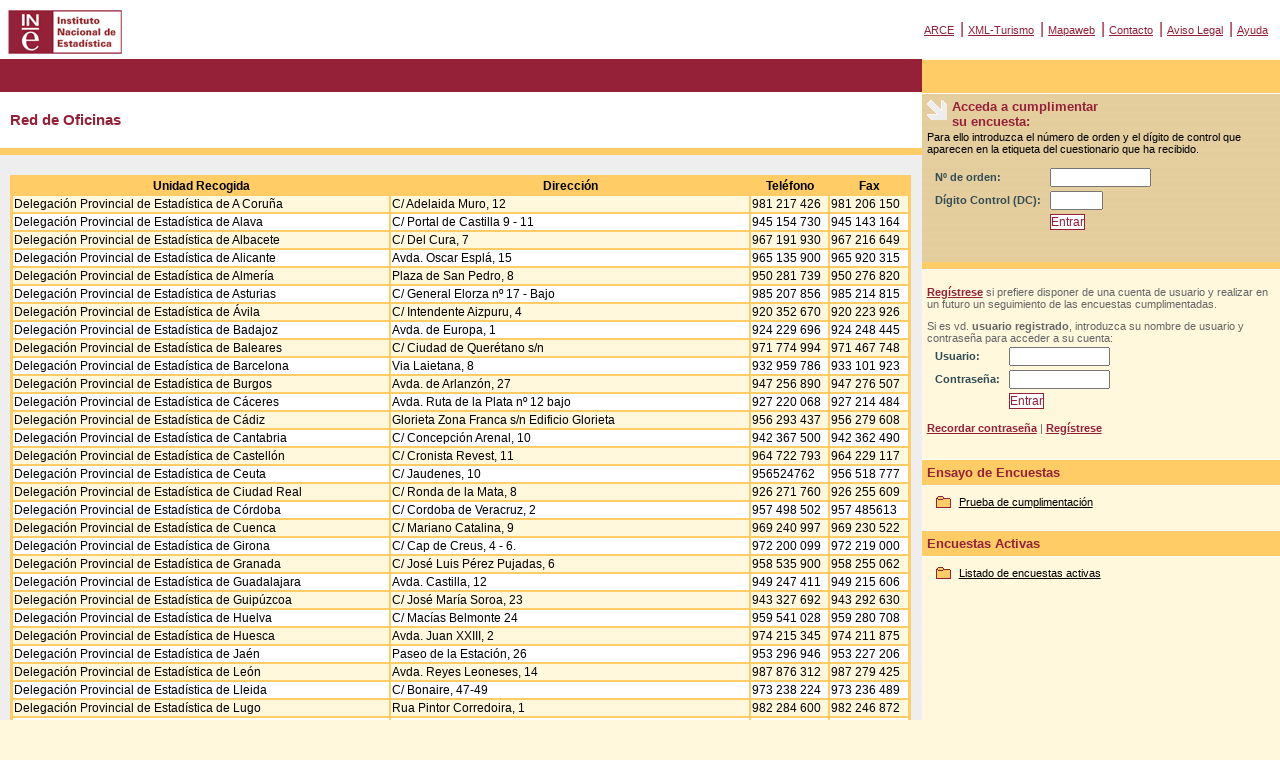

--- FILE ---
content_type: text/html;charset=ISO-8859-1
request_url: https://arce.ine.es/ARCE/ActionPreparaRedOficinas.do;jsessionid=0F7C737947F5442548C6E7CE951285EA.arprowapp02arce
body_size: 25168
content:



<!DOCTYPE HTML PUBLIC "-//W3C//DTD HTML 4.01 Transitional//EN"
        "http://www.w3.org/TR/html4/loose.dtd">
<html>
<head>
<title>ARCE: Almacenamiento y Recogida de Cuestionarios Económicos</title>
<meta http-equiv="Content-Type" content="text/html; charset=iso-8859-1">
<link rel="stylesheet" href="/ARCE/css/estilos.css" type="text/css">  
</head>

<body>
  
<div class="contenedor">






   <img src='/GENP/query_tomcat_genp.jsp?worker=genppascal3lb' style="visibility:hidden;width:0px;height:0px;" border=0 width=0 height=0>
   <!-- inicio cabecera ine-->
   <div id="masthead">
     <!-- inicio logo ine -->
     <div id="logo">
       <a href="http://www.ine.es"><img src="/ARCE/imagenes/logoine_home.gif" alt="Ir a la P&aacute;gina Principal del Instituto Nacional de Estad&iacute;stica" width="114" height="44" border="0" /></a>
     </div>
     <!-- fin logo home -->
     <!-- inicio enlaces cabecera -->
     <div id="globalNav">
       <a href="/ARCE/PreparaPrincipal.do;jsessionid=C4EB0F7459B5A014F243310DFA450E9C.arprowapp02arce">ARCE</a> | <a href="/ARCE/jsp/encuestaXml.jsp;jsessionid=C4EB0F7459B5A014F243310DFA450E9C.arprowapp02arce">XML-Turismo</a> | <a href="/ARCE/jsp/mapaWeb.jsp;jsessionid=C4EB0F7459B5A014F243310DFA450E9C.arprowapp02arce">Mapaweb</a> | <a href="/ARCE/jsp/contacto.jsp;jsessionid=C4EB0F7459B5A014F243310DFA450E9C.arprowapp02arce">Contacto</a> | <a href="/ARCE/jsp/avisoLegal.jsp;jsessionid=C4EB0F7459B5A014F243310DFA450E9C.arprowapp02arce">Aviso Legal</a> | <a href="/ARCE/jsp/ayuda.jsp;jsessionid=C4EB0F7459B5A014F243310DFA450E9C.arprowapp02arce">Ayuda</a>
     </div>
     <!-- fin enlaces cabecera -->
   </div>
   <!-- fin cabecera ine-->




<!-- inicio area contenido -->
<div class="comun content">
  <div class="story">
      <h1 class="story">Red de Oficinas</h1>
  </div>
  <div class="cumplimentacion">
    
    <table width="100%"  border="0" class="historico">
      <tr>
        <th>Unidad Recogida</th>
        <th>Direcci&oacute;n</th>
        <th>Tel&eacute;fono</th>
        <th>Fax</th>
      </tr>
      
           <tr class="historico2">
             <TD >Delegación Provincial de Estadística de A Coruña</TD>
             <TD >C/ Adelaida Muro, 12</TD>
             <TD nowrap>981 217 426</TD>
             <TD nowrap>981 206 150</TD>
           </TR>


      
           <tr class="historico">
             <TD >Delegación Provincial de Estadística de Alava</TD>
             <TD >C/ Portal de Castilla 9 - 11</TD>
             <TD nowrap>945 154 730</TD>
             <TD nowrap>945 143 164</TD>
           </TR>


      
           <tr class="historico2">
             <TD >Delegación Provincial de Estadística de Albacete</TD>
             <TD >C/ Del Cura, 7</TD>
             <TD nowrap>967 191 930</TD>
             <TD nowrap>967 216 649</TD>
           </TR>


      
           <tr class="historico">
             <TD >Delegación Provincial de Estadística de Alicante</TD>
             <TD >Avda. Oscar Esplá, 15</TD>
             <TD nowrap>965 135 900</TD>
             <TD nowrap>965 920 315</TD>
           </TR>


      
           <tr class="historico2">
             <TD >Delegación Provincial de Estadística de Almería</TD>
             <TD >Plaza de San Pedro, 8</TD>
             <TD nowrap>950 281 739</TD>
             <TD nowrap>950 276 820</TD>
           </TR>


      
           <tr class="historico">
             <TD >Delegación Provincial de Estadística de Asturias</TD>
             <TD >C/ General Elorza nº 17 - Bajo</TD>
             <TD nowrap>985 207 856</TD>
             <TD nowrap>985 214 815</TD>
           </TR>


      
           <tr class="historico2">
             <TD >Delegación Provincial de Estadística de Ávila</TD>
             <TD >C/ Intendente Aizpuru, 4</TD>
             <TD nowrap>920 352 670</TD>
             <TD nowrap>920 223 926</TD>
           </TR>


      
           <tr class="historico">
             <TD >Delegación Provincial de Estadística de Badajoz</TD>
             <TD >Avda. de Europa, 1</TD>
             <TD nowrap>924 229 696</TD>
             <TD nowrap>924 248 445</TD>
           </TR>


      
           <tr class="historico2">
             <TD >Delegación Provincial de Estadística de Baleares</TD>
             <TD >C/ Ciudad de Querétano s/n</TD>
             <TD nowrap>971 774 994</TD>
             <TD nowrap>971 467 748</TD>
           </TR>


      
           <tr class="historico">
             <TD >Delegación Provincial de Estadística de Barcelona</TD>
             <TD >Via Laietana, 8</TD>
             <TD nowrap>932 959 786</TD>
             <TD nowrap>933 101 923</TD>
           </TR>


      
           <tr class="historico2">
             <TD >Delegación Provincial de Estadística de Burgos</TD>
             <TD >Avda. de Arlanzón, 27</TD>
             <TD nowrap>947 256 890</TD>
             <TD nowrap>947 276 507</TD>
           </TR>


      
           <tr class="historico">
             <TD >Delegación Provincial de Estadística de Cáceres</TD>
             <TD >Avda. Ruta de la Plata nº 12 bajo</TD>
             <TD nowrap>927 220 068</TD>
             <TD nowrap>927 214 484</TD>
           </TR>


      
           <tr class="historico2">
             <TD >Delegación Provincial de Estadística de Cádiz</TD>
             <TD >Glorieta Zona Franca s/n Edificio Glorieta</TD>
             <TD nowrap>956 293 437</TD>
             <TD nowrap>956 279 608</TD>
           </TR>


      
           <tr class="historico">
             <TD >Delegación Provincial de Estadística de Cantabria</TD>
             <TD >C/ Concepción Arenal, 10</TD>
             <TD nowrap>942 367 500</TD>
             <TD nowrap>942 362 490</TD>
           </TR>


      
           <tr class="historico2">
             <TD >Delegación Provincial de Estadística de Castellón</TD>
             <TD >C/ Cronista Revest, 11</TD>
             <TD nowrap>964 722 793</TD>
             <TD nowrap>964 229 117</TD>
           </TR>


      
           <tr class="historico">
             <TD >Delegación Provincial de Estadística de Ceuta</TD>
             <TD >C/ Jaudenes, 10</TD>
             <TD nowrap>956524762</TD>
             <TD nowrap>956 518 777</TD>
           </TR>


      
           <tr class="historico2">
             <TD >Delegación Provincial de Estadística de Ciudad Real</TD>
             <TD >C/ Ronda de la Mata, 8</TD>
             <TD nowrap>926 271 760</TD>
             <TD nowrap>926 255 609</TD>
           </TR>


      
           <tr class="historico">
             <TD >Delegación Provincial de Estadística de Córdoba</TD>
             <TD >C/ Cordoba de Veracruz, 2</TD>
             <TD nowrap>957 498 502</TD>
             <TD nowrap>957 485613</TD>
           </TR>


      
           <tr class="historico2">
             <TD >Delegación Provincial de Estadística de Cuenca</TD>
             <TD >C/ Mariano Catalina, 9</TD>
             <TD nowrap>969 240 997</TD>
             <TD nowrap>969 230 522</TD>
           </TR>


      
           <tr class="historico">
             <TD >Delegación Provincial de Estadística de Girona</TD>
             <TD >C/ Cap de Creus, 4 - 6.</TD>
             <TD nowrap>972 200 099</TD>
             <TD nowrap>972 219 000</TD>
           </TR>


      
           <tr class="historico2">
             <TD >Delegación Provincial de Estadística de Granada</TD>
             <TD >C/ José Luis Pérez Pujadas, 6</TD>
             <TD nowrap>958 535 900</TD>
             <TD nowrap>958 255 062</TD>
           </TR>


      
           <tr class="historico">
             <TD >Delegación Provincial de Estadística de Guadalajara</TD>
             <TD >Avda. Castilla, 12</TD>
             <TD nowrap>949 247 411</TD>
             <TD nowrap>949 215 606</TD>
           </TR>


      
           <tr class="historico2">
             <TD >Delegación Provincial de Estadística de Guipúzcoa</TD>
             <TD >C/ José María Soroa, 23</TD>
             <TD nowrap>943 327 692</TD>
             <TD nowrap>943 292 630</TD>
           </TR>


      
           <tr class="historico">
             <TD >Delegación Provincial de Estadística de Huelva</TD>
             <TD >C/ Macías Belmonte 24</TD>
             <TD nowrap>959 541 028</TD>
             <TD nowrap>959 280 708</TD>
           </TR>


      
           <tr class="historico2">
             <TD >Delegación Provincial de Estadística de Huesca</TD>
             <TD >Avda. Juan XXIII, 2</TD>
             <TD nowrap>974 215 345</TD>
             <TD nowrap>974 211 875</TD>
           </TR>


      
           <tr class="historico">
             <TD >Delegación Provincial de Estadística de Jaén</TD>
             <TD >Paseo de la Estación, 26</TD>
             <TD nowrap>953 296 946</TD>
             <TD nowrap>953 227 206</TD>
           </TR>


      
           <tr class="historico2">
             <TD >Delegación Provincial de Estadística de León</TD>
             <TD >Avda. Reyes Leoneses, 14</TD>
             <TD nowrap>987 876 312</TD>
             <TD nowrap>987 279 425</TD>
           </TR>


      
           <tr class="historico">
             <TD >Delegación Provincial de Estadística de Lleida</TD>
             <TD >C/ Bonaire, 47-49</TD>
             <TD nowrap>973 238 224</TD>
             <TD nowrap>973 236 489</TD>
           </TR>


      
           <tr class="historico2">
             <TD >Delegación Provincial de Estadística de Lugo</TD>
             <TD >Rua Pintor Corredoira, 1</TD>
             <TD nowrap>982 284 600</TD>
             <TD nowrap>982 246 872</TD>
           </TR>


      
           <tr class="historico">
             <TD >Delegación Provincial de Estadística de Madrid</TD>
             <TD >C/ Trafalgar, 29</TD>
             <TD nowrap>915 839 015</TD>
             <TD nowrap>915 839 043</TD>
           </TR>


      
           <tr class="historico2">
             <TD >Delegación Provincial de Estadística de Málaga</TD>
             <TD >C/ Puerta del Mar, 18</TD>
             <TD nowrap>952 222 400</TD>
             <TD nowrap>952 221 938</TD>
           </TR>


      
           <tr class="historico">
             <TD >Delegación Provincial de Estadística de Málaga. TURISMO</TD>
             <TD ></TD>
             <TD nowrap>952 222 400</TD>
             <TD nowrap>952 221 938</TD>
           </TR>


      
           <tr class="historico2">
             <TD >Delegación Provincial de Estadística de Melilla</TD>
             <TD >Plaza del Mar S/N Edificio V centenario- Torre Sur- Planta 6ª</TD>
             <TD nowrap>952 690 400</TD>
             <TD nowrap>952 672 288</TD>
           </TR>


      
           <tr class="historico">
             <TD >Delegación Provincial de Estadística de Murcia</TD>
             <TD >C/ Alfonso X El Sabio, 6</TD>
             <TD nowrap>968 272 010</TD>
             <TD nowrap>968 236 169</TD>
           </TR>


      
           <tr class="historico2">
             <TD >Delegación Provincial de Estadística de Navarra</TD>
             <TD >Avda. de Barañain, 11</TD>
             <TD nowrap>948 366 724</TD>
             <TD nowrap>948 174 076</TD>
           </TR>


      
           <tr class="historico">
             <TD >Delegación Provincial de Estadística de Ourense</TD>
             <TD >C/ Saenz Diéz, 42</TD>
             <TD nowrap>988 211 869</TD>
             <TD nowrap>988 210 989</TD>
           </TR>


      
           <tr class="historico2">
             <TD >Delegación Provincial de Estadística de Palencia</TD>
             <TD >Avda. Simón Nieto, 10</TD>
             <TD nowrap>979 706 855</TD>
             <TD nowrap>979 701 133</TD>
           </TR>


      
           <tr class="historico">
             <TD >Delegación Provincial de Estadística de Palmas (Las)</TD>
             <TD >Avda. Alcalde José Ramírez Bethencourt, 21</TD>
             <TD nowrap>928 431 910</TD>
             <TD nowrap>928 361 158</TD>
           </TR>


      
           <tr class="historico2">
             <TD >Delegación Provincial de Estadística de Pontevedra</TD>
             <TD >C/ Iglesias Vilarelle, 2</TD>
             <TD nowrap>986 868 500</TD>
             <TD nowrap>986 844 453</TD>
           </TR>


      
           <tr class="historico">
             <TD >Delegación Provincial de Estadística de Rioja (La)</TD>
             <TD >Parque San Miguel 11-12 bajo</TD>
             <TD nowrap>941 207 420</TD>
             <TD nowrap>941 207 486</TD>
           </TR>


      
           <tr class="historico2">
             <TD >Delegación Provincial de Estadística de Salamanca</TD>
             <TD >Paseo Doctor Torres Villarroel 72</TD>
             <TD nowrap>923 125 280</TD>
             <TD nowrap>923 261 382</TD>
           </TR>


      
           <tr class="historico">
             <TD >Delegación Provincial de Estadística de Santa Cruz de Tenerife</TD>
             <TD >C/ Suarez Guerra, 55</TD>
             <TD nowrap>922 531 750</TD>
             <TD nowrap>922 292 551</TD>
           </TR>


      
           <tr class="historico2">
             <TD >Delegación Provincial de Estadística de Segovia</TD>
             <TD >Plaza de los Regidores, 3</TD>
             <TD nowrap>921 412 434</TD>
             <TD nowrap>921 442 637</TD>
           </TR>


      
           <tr class="historico">
             <TD >Delegación Provincial de Estadística de Sevilla</TD>
             <TD >C/ Graham Bell, 5</TD>
             <TD nowrap>954 467 210</TD>
             <TD nowrap>954 467 858</TD>
           </TR>


      
           <tr class="historico2">
             <TD >Delegación Provincial de Estadística de Soria</TD>
             <TD >C/ Mosquera de Barnuevo, 2</TD>
             <TD nowrap>975 233 773</TD>
             <TD nowrap>975 229 739</TD>
           </TR>


      
           <tr class="historico">
             <TD >Delegación Provincial de Estadística de Tarragona</TD>
             <TD >C/ Pare Agustí Altisent, 1</TD>
             <TD nowrap>977 248 085</TD>
             <TD nowrap>977 227 609</TD>
           </TR>


      
           <tr class="historico2">
             <TD >Delegación Provincial de Estadística de Teruel</TD>
             <TD >Avda. Segorbe, 2</TD>
             <TD nowrap>978 619 400 </TD>
             <TD nowrap>978 605 841</TD>
           </TR>


      
           <tr class="historico">
             <TD >Delegación Provincial de Estadística de Toledo</TD>
             <TD >C/ San Lucas, 2</TD>
             <TD nowrap>925 250 070</TD>
             <TD nowrap>925 223 188</TD>
           </TR>


      
           <tr class="historico2">
             <TD >Delegación Provincial de Estadística de Valencia</TD>
             <TD >C/ Camino Nuevo de Picaña, 27</TD>
             <TD nowrap>963 166 200</TD>
             <TD nowrap>963 919 592</TD>
           </TR>


      
           <tr class="historico">
             <TD >Delegación Provincial de Estadística de Valladolid</TD>
             <TD >Paso Zorrilla, 12</TD>
             <TD nowrap>983 362 662</TD>
             <TD nowrap>983 371 644</TD>
           </TR>


      
           <tr class="historico2">
             <TD >Delegación Provincial de Estadística de Vizcaya</TD>
             <TD >Plaza del Ensanche, 3</TD>
             <TD nowrap>944 106 100</TD>
             <TD nowrap>944 219 704</TD>
           </TR>


      
           <tr class="historico">
             <TD >Delegación Provincial de Estadística de Zamora</TD>
             <TD >C/ San Miguel, 6</TD>
             <TD nowrap>980 508 290</TD>
             <TD nowrap>980 532 337</TD>
           </TR>


      
           <tr class="historico2">
             <TD >Delegación Provincial de Estadística de Zaragoza</TD>
             <TD >C/ Albareda, 18</TD>
             <TD nowrap>976 590 297</TD>
             <TD nowrap>976 395 781</TD>
           </TR>


      
           <tr class="historico">
             <TD >DELEGACION PROVINCIAL PRUEBAS</TD>
             <TD >Pº Castellana 183</TD>
             <TD nowrap>900 000 000</TD>
             <TD nowrap>900 000 001</TD>
           </TR>


      
           <tr class="historico2">
             <TD >Unidad de Grandes Empresas</TD>
             <TD >C/Josefa Valcarcel, 46</TD>
             <TD nowrap>900 210 225</TD>
             <TD nowrap>900 210 226</TD>
           </TR>


      
           <tr class="historico">
             <TD >Unidad de Recogida Centralizada de Albacete</TD>
             <TD >C/ Del Cura, 7</TD>
             <TD nowrap>900 502 857</TD>
             <TD nowrap>900 101 448</TD>
           </TR>


      
           <tr class="historico2">
             <TD >Unidad de Recogida Centralizada de Barcelona</TD>
             <TD >Vía Laietana, 7</TD>
             <TD nowrap>900 504 299</TD>
             <TD nowrap>900 504 298</TD>
           </TR>


      
           <tr class="historico">
             <TD >Unidad de Recogida Centralizada de Ciudad Real</TD>
             <TD >C/ Ronda de la Mata, 8</TD>
             <TD nowrap>900 502 858</TD>
             <TD nowrap>900 360 363</TD>
           </TR>


      
           <tr class="historico2">
             <TD >Unidad de Recogida Centralizada de Guipúzcoa</TD>
             <TD >C/ José María Soroa, 23</TD>
             <TD nowrap>900 101 450</TD>
             <TD nowrap>900 101 449</TD>
           </TR>


      
           <tr class="historico">
             <TD >Unidad de Recogida Centralizada de Madrid</TD>
             <TD >C/ Trafalgar 29</TD>
             <TD nowrap>900 502 029</TD>
             <TD nowrap>900 360 361</TD>
           </TR>


      
           <tr class="historico2">
             <TD >Unidad de Recogida Centralizada de Málaga</TD>
             <TD >C/ Puerta del Mar, 18</TD>
             <TD nowrap>900 360 362</TD>
             <TD nowrap>900 101 448</TD>
           </TR>


      
           <tr class="historico">
             <TD >Unidad de Recogida Centralizada de Murcia</TD>
             <TD >C/ Ronda de Levante, 50</TD>
             <TD nowrap>900 502 033</TD>
             <TD nowrap>900 360 365</TD>
           </TR>


      
           <tr class="historico2">
             <TD >Unidad de Recogida Centralizada de Ourense</TD>
             <TD >C/ Saenz Diéz, 42</TD>
             <TD nowrap>900 101 451</TD>
             <TD nowrap>900 101 449</TD>
           </TR>


      
           <tr class="historico">
             <TD >Unidad de Recogida Centralizada de Sevilla</TD>
             <TD >C/ Albert Einstein s/n</TD>
             <TD nowrap>900 502 032</TD>
             <TD nowrap>900 360 364</TD>
           </TR>


      
           <tr class="historico2">
             <TD >Unidad de Recogida Centralizada de SS.CC.</TD>
             <TD >C/Josefa Valcarcel, 46</TD>
             <TD nowrap>900 180 339</TD>
             <TD nowrap>900 180 696</TD>
           </TR>


      
           <tr class="historico">
             <TD >Unidad de Recogida Centralizada de SS.CC. 2</TD>
             <TD ></TD>
             <TD nowrap></TD>
             <TD nowrap></TD>
           </TR>


      
           <tr class="historico2">
             <TD >Unidad de Recogida Centralizada de Valencia</TD>
             <TD >C/ Camino Nuevo de Picaña, 27</TD>
             <TD nowrap>900 502 031</TD>
             <TD nowrap>900 101 445</TD>
           </TR>


      
           <tr class="historico">
             <TD >Unidad de Recogida Centralizada de Zaragoza</TD>
             <TD ></TD>
             <TD nowrap></TD>
             <TD nowrap></TD>
           </TR>


      
           <tr class="historico2">
             <TD >Unidad de Recogida de Encuestas Industriales de Barcelona</TD>
             <TD >Vía Laietana, 8</TD>
             <TD nowrap>932 959 786</TD>
             <TD nowrap>933 101 923</TD>
           </TR>


      
           <tr class="historico">
             <TD >Unidad de Recogida Encuesta sobre Personas sin Hogar</TD>
             <TD ></TD>
             <TD nowrap></TD>
             <TD nowrap></TD>
           </TR>


      
           <tr class="historico2">
             <TD >Unidad Recogida</TD>
             <TD ></TD>
             <TD nowrap></TD>
             <TD nowrap></TD>
           </TR>


      
     </table>

   

  </div>

</div>
  <!-- inicio barra usuario -->
<div class="comun navBar">
   
   
          
          



<!-- inicio ordenForm -->

	<div id="logencuesta">

          
		<form name="ordenActionForm" method="post" action="/ARCE/OrdenSubmit.do;jsessionid=C4EB0F7459B5A014F243310DFA450E9C.arprowapp02arce">
                   
                       <h1>Acceda a cumplimentar<br /> su encuesta:</h1>
                   
			<p>Para ello introduzca el n&uacute;mero de orden y el d&iacute;gito de control que aparecen en la etiqueta del cuestionario que ha recibido.
			<table border="0">
                          <tr>
      			    <td><label for="numeroOrden" class="explorerAntiguo">Nº de orden: </label></td>
                 	    <td><input type="text" name="numeroOrden" maxlength="11" size="11" value="" id="numeroOrden"></td>
                          </tr>
                          <tr>
      			    <td><label for="digitoControl" class="explorerAntiguo">D&iacute;gito Control (DC): </label></td>
      			    <td>
      			    	<input type="text" name="codControl" maxlength="5" size="5" value="" id="digitoControl">                                                   
                      </td>
                </tr>
                          <tr>
                            <td></td>
      			    <td><input type="submit" value="Entrar" class="boton"/></td>
                          </tr>
                        </table>
    		</form>
	</div>
<!-- fin ordenForm -->


          
          

<!-- inicio validacionForm -->
	<div id="logregistro">
          
		<form name="validacionActionForm" method="post" action="/ARCE/ValidacionSubmit.do;jsessionid=C4EB0F7459B5A014F243310DFA450E9C.arprowapp02arce">
			<h1>Área de Registro</h1>
			<p><a href="/ARCE/ActionPreparaNuevoUsuarioExterno.do;jsessionid=C4EB0F7459B5A014F243310DFA450E9C.arprowapp02arce">Regístrese</a> si prefiere disponer de una cuenta de usuario y realizar en un futuro un seguimiento de las encuestas cumplimentadas.
			<p>Si es vd. <strong>usuario registrado</strong>, introduzca su nombre de usuario y contrase&ntilde;a para acceder a su cuenta:
			<table border="0">
                          <tr>
      			     <td><label for="usuario" class="explorerAntiguo">Usuario: </label></td>
                             <td><input type="text" name="username" maxlength="35" size="11" value="" id="usuario"></td>
                          </tr>
                          <tr>
			     <td><label for="contrasena" class="explorerAntiguo">Contrase&ntilde;a: </label></td>
                             <td>
                 	<input type="password" name="password" maxlength="15" size="11" value="" id="contrasena">
                 </td>
			  </tr>
                          <tr>
                             <td></td>
			     <td><input type="submit" value="Entrar" class="boton"/></td>
                           </tr>
		         </table>
                         <p><a href="/ARCE/jsp/recordarContrasena.jsp;jsessionid=C4EB0F7459B5A014F243310DFA450E9C.arprowapp02arce">Recordar contrase&ntilde;a</a> | <a href="/ARCE/ActionPreparaNuevoUsuarioExterno.do;jsessionid=C4EB0F7459B5A014F243310DFA450E9C.arprowapp02arce">Reg&iacute;strese</a>

		</form>
	</div>
<!-- fin validacionForm -->

   
   
  <div class="redoficinas">
		<h1 class="redoficinas">Ensayo de Encuestas</h1>
		<p class="redoficinas">
		<img src="/ARCE/imagenes/demo.gif" align="left" vspace="0" alt="Prueba de cumplimentaci&oacute;n"><a href="/ARCE/ListaDemos.do;jsessionid=C4EB0F7459B5A014F243310DFA450E9C.arprowapp02arce">Prueba de cumplimentaci&oacute;n</a>
		<br>
      </p>
  </div>


   
  <div class="redoficinas">
		<h1 class="redoficinas">Encuestas Activas</h1>
		<p class="redoficinas">
		<img src="/ARCE/imagenes/demo.gif" align="left" vspace="0" alt="Listado de encuestas activas"><a href="/ARCE/ListaEncuestasActivas.do;jsessionid=C4EB0F7459B5A014F243310DFA450E9C.arprowapp02arce">Listado de encuestas activas</a>
		<br>
      </p>
  </div>

  </div>
<!-- fin barra usuario -->
</div>
</body>
</html>
